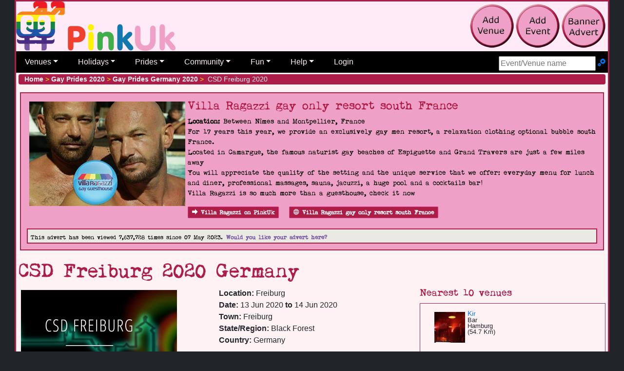

--- FILE ---
content_type: text/html; charset=utf-8
request_url: https://pinkuk.com/events/europe/germany/black-forest/freiburg/csd-freiburg-2020
body_size: 15690
content:

<!DOCTYPE html>
<html lang="en-gb">
<head>
    <meta charset="utf-8">
    <meta name="viewport" content="width=device-width, initial-scale=1">
    <link href="/includes/css/pinkuk.min.css" rel="stylesheet" media="all">
    
    <link rel="shortcut icon" href="/favicon.ico">
    
    <link rel="apple-touch-icon" href="/apple-touch-icon-57x57-precomposed.png">
    <link rel="apple-touch-icon" sizes="72x72" href="/apple-touch-icon-72x72-precomposed.png">
    <link rel="apple-touch-icon" sizes="114x114" href="/apple-touch-icon-114x114-precomposed.png">
    <script src="//code.jquery.com/jquery-3.6.0.min.js"></script>
    <title>CSD Freiburg 2020 (Germany)</title>

    <meta name="twitter:card" content="summary" />
    <meta name="twitter:site" content="@PinkUklistings" />
    <meta name="twitter:creator" content="@PinkUklistings" />
    <meta property="og:url" content="https://pinkuk.com/events/europe/germany/black-forest/freiburg/csd-freiburg-2020">
    <meta property="og:title" content="CSD Freiburg 2020 Germany">
    <meta property="og:description" content="CSD Freiburg 2020 CSD Freiburg 2020, will be help on the 13-14 June 2020  Parade to follow  Festival to follow  After party to [...]">
    <meta property="og:image" content="https://pinkuk.com/images/events/germany-csd-freiburg-2020.jpg">
    <link rel="canonical" href="https://pinkuk.com/events/europe/germany/black-forest/freiburg/csd-freiburg-2020">
    <meta name="description" content="CSD Freiburg 2020 CSD Freiburg 2020, will be help on the 13-14 June 2020  Parade to follow  Festival to follow  After party to [...]">
</head>
<body>
<div id="container_all">
    <div id="topBar">
        <a href="/"><img src="/img/pinkuk_rainbow.png" alt="PinkUk home page" style="margin-bottom:3px;" class="float-left"></a>
        <div class="float-right nonprintable d-none d-lg-block" style="padding:5px">
            
            <a href="/contact/add-listing/"><img class="tool-tip" src="/img/add-venue.png" title="add venue to PinkUk" alt="add gay venue to PinkUk"></a>
            <a href="/contact/add-event/"><img class="tool-tip" src="/img/add-event.png" title="add pride or gay event to PinkUk" alt="add gay pride/event to PinkUk"></a>
            <a href="/contact/banner-advert/"><img class="tool-tip" src="/img/add-banner.png" title="create and publish a banner advert" alt="create and publish a banner advert"></a>
        </div>
        <div class="clearfix">&nbsp;</div>
        <nav class="navbar navbar-expand-lg navbar-dark d-print-none"><button class="navbar-toggler" type="button" data-toggle="collapse" title="Main nav" data-target="#main_nav"><span class="navbar-toggler-icon"></span></button><form id="menuSearch-mobileFrom" action="/search/" class="navbar-form d-block d-lg-none" method="post"><label class="sr-only" for="tb_mobileSearch">Search site</label><input type="text" id="tb_mobileSearch" name="tb_mobileSearch" class="ui-autocomplete-input" autocomplete="off" placeholder="Event/Venue name" /></form><div class="collapse navbar-collapse navbar-nav" id="main_nav"><ul class="navbar-nav"><li class="nav-item dropdown"><a class="nav-link dropdown-toggle" href="#" data-toggle="dropdown">Venues</a><ul class="dropdown-menu"><li><a class="dropdown-item" href="#">By location &raquo;</a><ul class="submenu dropdown-menu"><li><a class="dropdown-item" href="/countries/europe/uk">UK</a></li><li class="dropdown-divider"></li><li><a class="dropdown-item" href="#">Africa &raquo;</a><ul class="submenu dropdown-menu"><li><a class="dropdown-item" href="/countries/africa/cabo-verde">Cabo Verde</a><li><li><a class="dropdown-item" href="/countries/africa/seychelles">Seychelles</a><li><li><a class="dropdown-item" href="/countries/africa/south-africa">South Africa</a><li><li><a class="dropdown-item" href="/countries/africa/uganda">Uganda</a><li></ul></li><li><a class="dropdown-item" href="#">Asia &raquo;</a><ul class="submenu dropdown-menu"><li><a class="dropdown-item" href="/countries/asia/cambodia">Cambodia</a><li><li><a class="dropdown-item" href="/countries/asia/hong-kong">Hong Kong</a><li><li><a class="dropdown-item" href="/countries/asia/india">India</a><li><li><a class="dropdown-item" href="/countries/asia/indonesia">Indonesia</a><li><li><a class="dropdown-item" href="/countries/asia/israel">Israel</a><li><li><a class="dropdown-item" href="/countries/asia/japan">Japan</a><li><li><a class="dropdown-item" href="/countries/asia/malaysia">Malaysia</a><li><li><a class="dropdown-item" href="/countries/asia/nepal">Nepal</a><li><li><a class="dropdown-item" href="/countries/asia/philippines">Philippines</a><li><li><a class="dropdown-item" href="/countries/asia/singapore">Singapore</a><li><li><a class="dropdown-item" href="/countries/asia/south-korea">South Korea</a><li><li><a class="dropdown-item" href="/countries/asia/sri-lanka">Sri Lanka</a><li><li><a class="dropdown-item" href="/countries/asia/taiwan">Taiwan</a><li><li><a class="dropdown-item" href="/countries/asia/thailand">Thailand</a><li><li><a class="dropdown-item" href="/countries/asia/turkey">Turkey</a><li><li><a class="dropdown-item" href="/countries/asia/vietnam">Vietnam</a><li></ul></li><li><a class="dropdown-item" href="#">Australia &raquo;</a><ul class="submenu dropdown-menu"><li><a class="dropdown-item" href="/countries/australia/australia">Australia</a><li><li><a class="dropdown-item" href="/countries/australia/guam">Guam</a><li><li><a class="dropdown-item" href="/countries/australia/new-zealand">New Zealand</a><li></ul></li><li><a class="dropdown-item" href="#">Europe &raquo;</a><ul class="submenu dropdown-menu"><li><a class="dropdown-item" href="/countries/europe/uk">UK</a><li><li class="dropdown-divider"></li><li><a class="dropdown-item" href="/countries/europe/austria">Austria</a><li><li><a class="dropdown-item" href="/countries/europe/belgium">Belgium</a><li><li><a class="dropdown-item" href="/countries/europe/croatia">Croatia</a><li><li><a class="dropdown-item" href="/countries/europe/cyprus">Cyprus</a><li><li><a class="dropdown-item" href="/countries/europe/czech-republic">Czech Republic</a><li><li><a class="dropdown-item" href="/countries/europe/denmark">Denmark</a><li><li><a class="dropdown-item" href="/countries/europe/estonia">Estonia</a><li><li><a class="dropdown-item" href="/countries/europe/finland">Finland</a><li><li><a class="dropdown-item" href="/countries/europe/france">France</a><li><li><a class="dropdown-item" href="/countries/europe/germany">Germany</a><li><li><a class="dropdown-item" href="/countries/europe/gibraltar">Gibraltar</a><li><li><a class="dropdown-item" href="/countries/europe/greece">Greece</a><li><li><a class="dropdown-item" href="/countries/europe/hungary">Hungary</a><li><li><a class="dropdown-item" href="/countries/europe/iceland">Iceland</a><li><li><a class="dropdown-item" href="/countries/europe/ireland">Ireland</a><li><li><a class="dropdown-item" href="/countries/europe/italy">Italy</a><li><li><a class="dropdown-item" href="/countries/europe/latvia">Latvia</a><li><li><a class="dropdown-item" href="/countries/europe/lithuania">Lithuania</a><li><li><a class="dropdown-item" href="/countries/europe/luxembourg">Luxembourg</a><li><li><a class="dropdown-item" href="/countries/europe/malta">Malta</a><li><li><a class="dropdown-item" href="/countries/europe/netherlands">Netherlands</a><li><li><a class="dropdown-item" href="/countries/europe/norway">Norway</a><li><li><a class="dropdown-item" href="/countries/europe/poland">Poland</a><li><li><a class="dropdown-item" href="/countries/europe/portugal">Portugal</a><li><li><a class="dropdown-item" href="/countries/europe/romania">Romania</a><li><li><a class="dropdown-item" href="/countries/europe/russia">Russia</a><li><li><a class="dropdown-item" href="/countries/europe/serbia">Serbia</a><li><li><a class="dropdown-item" href="/countries/europe/slovakia">Slovakia</a><li><li><a class="dropdown-item" href="/countries/europe/slovenia">Slovenia</a><li><li><a class="dropdown-item" href="/countries/europe/spain">Spain</a><li><li><a class="dropdown-item" href="/countries/europe/sweden">Sweden</a><li><li><a class="dropdown-item" href="/countries/europe/switzerland">Switzerland</a><li><li><a class="dropdown-item" href="/countries/europe/uk">UK</a><li><li><a class="dropdown-item" href="/countries/europe/ukraine">Ukraine</a><li></ul></li><li><a class="dropdown-item" href="#">North America &raquo;</a><ul class="submenu dropdown-menu"><li><a class="dropdown-item" href="/countries/north-america/bahamas">Bahamas</a><li><li><a class="dropdown-item" href="/countries/north-america/bermuda">Bermuda</a><li><li><a class="dropdown-item" href="/countries/north-america/canada">Canada</a><li><li><a class="dropdown-item" href="/countries/north-america/costa-rica">Costa Rica</a><li><li><a class="dropdown-item" href="/countries/north-america/curacao">Curacao</a><li><li><a class="dropdown-item" href="/countries/north-america/dominican-republic">Dominican Republic</a><li><li><a class="dropdown-item" href="/countries/north-america/guatemala">Guatemala</a><li><li><a class="dropdown-item" href="/countries/north-america/mexico">Mexico</a><li><li><a class="dropdown-item" href="/countries/north-america/usa">USA</a><li></ul></li><li><a class="dropdown-item" href="#">South America &raquo;</a><ul class="submenu dropdown-menu"><li><a class="dropdown-item" href="/countries/south-america/argentina">Argentina</a><li><li><a class="dropdown-item" href="/countries/south-america/brazil">Brazil</a><li><li><a class="dropdown-item" href="/countries/south-america/chile">Chile</a><li><li><a class="dropdown-item" href="/countries/south-america/colombia">Colombia</a><li><li><a class="dropdown-item" href="/countries/south-america/cuba">Cuba</a><li><li><a class="dropdown-item" href="/countries/south-america/ecuador">Ecuador</a><li><li><a class="dropdown-item" href="/countries/south-america/panama">Panama</a><li><li><a class="dropdown-item" href="/countries/south-america/peru">Peru</a><li><li><a class="dropdown-item" href="/countries/south-america/puerto-rico">Puerto Rico</a><li><li><a class="dropdown-item" href="/countries/south-america/uruguay">Uruguay</a><li></ul></li></ul></li><li><a class="dropdown-item" href="#">By category &raquo;</a><ul class="submenu dropdown-menu"><li><a class="dropdown-item" href="/pubs/europe/uk">Bars</a></li><li><a class="dropdown-item" href="#">Fun &raquo;</a><ul class="submenu dropdown-menu"><li><a class="dropdown-item" href="/cruising/europe/uk">Cruising</a></li><li><a class="dropdown-item" href="/escorts/europe/uk">Escorts</a></li><li><a class="dropdown-item" href="/massages/europe/uk">Massages</a></li><li><a class="dropdown-item" href="/saunas/europe/uk">Saunas</a></li></ul></li><li><a class="dropdown-item" href="#">Going away &raquo;</a><ul class="submenu dropdown-menu"><li><a class="dropdown-item" href="/attractions/europe/uk">Attractions</a></li><li><a class="dropdown-item" href="/beaches/europe/uk">Beaches</a></li><li><a class="dropdown-item" href="/guest-houses/europe/uk">Guest houses</a></li><li><a class="dropdown-item" href="/hostels/europe/uk">Hostels</a></li><li><a class="dropdown-item" href="/hotels/europe/uk">Hotels</a></li><li><a class="dropdown-item" href="/resorts/europe/uk">Resorts</a></li><li><a class="dropdown-item" href="/restaurants/europe/uk">Restaurants</a></li><li><a class="dropdown-item" href="/self-catering/europe/uk">Self-catering</a></li></ul></li><li><a class="dropdown-item" href="/networks-advice/europe/uk">Networks & advice</a></li><li><a class="dropdown-item" href="/clubs/europe/uk">Nightclubs</a></li><li><a class="dropdown-item" href="#">Other businesses &raquo;</a><ul class="submenu dropdown-menu"><li><a class="dropdown-item" href="/businesses/europe/uk">Businesses general</a><li><a class="dropdown-item" href="/escorts/europe/uk">Escorts</a></li><li><a class="dropdown-item" href="/massages/europe/uk">Massages</a></li><li><a class="dropdown-item" href="/restaurants/europe/uk">Restaurants</a></li><li><a class="dropdown-item" href="/shops/europe/uk">Shops</a></li></ul></li><li><a class="dropdown-item" href="/restaurants/europe/uk">Restaurants</a></li></ul></li><li class="dropdown-divider"></li><li><a class="dropdown-item" href="/search/">Search</a></li><li class="dropdown-divider"></li><li><a class="dropdown-item" href="/contact/add-listing/">Add your venue</a></li></ul> <li class="nav-item dropdown"> <a class="nav-link dropdown-toggle" href="#" data-toggle="dropdown">Holidays</a><ul class="dropdown-menu"><li><a class="dropdown-item" href="/attractions/europe/uk">Attractions</a></li><li><a class="dropdown-item" href="/beaches/europe/uk">Beaches</a></li><li><a class="dropdown-item" href="/guest-houses/europe/uk">Guest houses</a></li><li><a class="dropdown-item" href="/hostels/europe/uk">Hostels</a></li><li><a class="dropdown-item" href="/hotels/europe/uk">Hotels</a></li><li><a class="dropdown-item" href="/resorts/europe/uk">Resorts</a></li><li><a class="dropdown-item" href="/restaurants/europe/uk">Restaurants</a></li><li><a class="dropdown-item" href="/self-catering/europe/uk">Self-catering</a></li><li class="dropdown-divider"></li><li><a class="dropdown-item" href="/search/?c=h">Search venues</a></li><li class="dropdown-divider"></li><li><a class="dropdown-item" href="/contact/add-listing/">Add your venue</a></li></ul></li><li class="nav-item dropdown"><a class="nav-link dropdown-toggle" href="#" data-toggle="dropdown">Prides</a><ul class="dropdown-menu"><li><a class="dropdown-item" href="/events/gay-pride-2026/europe/uk">Prides by country</a></li><li><a class="dropdown-item" href="/events/future-prides.aspx">Future Prides</a></li><li><a class="dropdown-item" href="/stayingin/gay-flags/">Pride Flags</a></li><li class="dropdown-divider"></li><li><a class="dropdown-item" href="/search/">Search prides</a></li><li class="dropdown-divider"></li><li><a class="dropdown-item" href="/contact/add-event/">Add your event</a></li></ul></li><li class="nav-item dropdown"><a class="nav-link dropdown-toggle" href="#" data-toggle="dropdown">Community</a><ul class="dropdown-menu"><li><a class="dropdown-item" href="/news/">Newsletters</a></li><li><a class="dropdown-item" href="/news/features/">Features & views</a></li><li><a class="dropdown-item" href="/networks-advice/europe/uk">Networks & advice</a></li><li><a class="dropdown-item" href="#">Specialist groups &raquo;</a><ul class="submenu dropdown-menu"><li><a class="dropdown-item" href="/stayingin/bears/">Bears</a></li><li><a class="dropdown-item" href="/stayingin/lesbian/">Lesbians</a></li><li><a class="dropdown-item" href="/stayingin/trans/">Trans</a></li></ul></li><li><a class="dropdown-item" href="#">Handy LGBTQ+ facts &raquo;</a><ul class="submenu dropdown-menu"><li><a class="dropdown-item" href="/stayingin/countries-illegal-to-be-gay/">Country rights</a></li><li><a class="dropdown-item" href="/stayingin/hanky-codes/">Hanky codes</a></li><li><a class="dropdown-item" href="/stayingin/gay-flags/">LGBTQ flags</a></li><li><a class="dropdown-item" href="/stayingin/slang/">Slang dictionary</a></li><li><a class="dropdown-item" href="/stayingin/gay-history/">UK gay & lesbian history</a></li></ul><li><a class="dropdown-item" href="#">Shopping &raquo;</a><ul class="submenu dropdown-menu"><li><a class="dropdown-item" href="/shop/">Shopping</a></li><li><a class="dropdown-item" href="/shop/product-of-the-month/">Product of Month</a></li><li class="dropdown-divider"></li><li><a class="dropdown-item" href="https://affiliates.esmale.com/idevaffiliate.php?id=324" target="_blank">Adult toys & kink</a></li><li><a class="dropdown-item" href="https://affiliates.esmale.com/idevaffiliate.php?id=324_12_1_184" target="_blank">Shop poppers</a></li></ul></li><li><a class="dropdown-item" href="/stayingin/links/">Community links</a></li></ul><li class="nav-item dropdown"><a class="nav-link dropdown-toggle" data-toggle="dropdown" href="#">Fun</a><ul class="dropdown-menu"><li><a class="dropdown-item" href="/cruising/europe/uk">Cruising</a></li><li><a class="dropdown-item" href="/escorts/europe/uk">Escorts</a></li><li><a class="dropdown-item" href="/massages/europe/uk">Massages</a></li><li><a class="dropdown-item" href="/saunas/europe/uk">Saunas</a></li><li class="dropdown-divider"></li><li><a class="dropdown-item" href="/stayingin/films/">Films</a></li></ul></li><li class="nav-item dropdown"><a class="nav-link dropdown-toggle" data-toggle="dropdown" href="#">Help</a><ul class="dropdown-menu"><li><a class="dropdown-item" href="/contact/banner-advert/">Add banner advert</a></li><li><a class="dropdown-item" href="/contact/add-event/">Add event</a></li><li><a class="dropdown-item" href="/contact/add-listing/">Add venue</a></li><li><a class="dropdown-item" href="/contact/advertise/">Advertise</a></li><li><a class="dropdown-item" href="/help/terms/">Terms and Conditions</a></li><li class="dropdown-divider"></li><li><a class="dropdown-item" href="/contact/">Contact us</a></li><li><a class="dropdown-item" href="/help/donation/">Donate</a></li><li><a class="dropdown-item" href="/help/">Help</a></li><li><a class="dropdown-item" href="/contact/testimonials/">Testimonials</a></li></ul></li><li class="nav-item"><a class="nav-link" href="#modalLogin" data-toggle="modal">Login</a></li><li class="nav-item"><form id="menuSearch-desktopFrom" action="/search/" class="form-inline navbar-form d-none d-lg-block dropdown-menu-right" style="position:absolute;padding-right:5px;padding-top:10px;" method="post"><label class="sr-only" for="tb_desktopSearch">Search Site</label><input type="text" id="tb_desktopSearch" name="tb_desktopSearch" class="ui-autocomplete-input" autocomplete="off" placeholder="Event/Venue name" />&nbsp;<a href="/search/" title="Advance search"><span class="icon icon-cogs"> </span></a></form></li></ul></div></nav>
    </div>
    <div id="mainBody" class="">
        
            <div itemscope itemtype="http://schema.org/WebPage">
        
        <div class="breadcrumb">
            <a href="/"><strong>Home</strong></a>&nbsp;<span style="color:#fff200;">></span>&nbsp;<a href="/events/gay-pride-2020"><strong>Gay Prides 2020</strong></a>&nbsp;<span style="color:#fff200;">></span>&nbsp;
<a href="/events/gay-pride-2020/europe/germany"><strong>Gay Prides Germany 2020</strong></a>&nbsp;<span style="color:#fff200;">></span>&nbsp;
CSD Freiburg 2020

        </div> 
        
            <div class="row venue-paid" data-nosnippe data-cat="venue-paid" data-id="116" aria-hidden="true"><div class="event-details" tabindex="-1"><a target="_blank" href="https://www.villaragazzi.com/en/?utm_source=pinkuk" class="linkclick"><img class="float-left newsImage" width="320" height="214" src="/events/img/villaragazzigayonlyresortsouthfrance_betweenn-mesandmontpellier.jpg.jpeg" alt="Villa Ragazzi gay only resort south France"/></a><div class="h4">Villa Ragazzi gay only resort south France</div><strong>Location:</strong> Between Nîmes and Montpellier, France<br /><p>For 17 years this year, we provide an exclusively gay men resort, a relaxation clothing optional bubble south France. <br />Located in Camargue, the famous naturist gay beaches of Espiguette and Grand Travers are just a few miles away<br />You will appreciate the quality of the setting and  the unique service that we offer: everyday menu for lunch and diner, professional massages, sauna, jacuzzi, a huge pool and a cocktails bar! <br />Villa Ragazzi is so much more than a guesthouse, check it now</p><a class="btn btn-primary btn-xs" href="/countries/europe/france/occitanie/uchaud/villa-ragazzi"><span class="icon-arrow-right"> </span>Villa Ragazzi on PinkUk</a>&nbsp;&nbsp;&nbsp;<div class="clearfix d-block d-sm-none">&nbsp;</div><a class="btn btn-primary btn-xs linkclick" title="go to their website" href="https://www.villaragazzi.com/en/?utm_source=pinkuk" target="_blank"><span class="icon-globe"> </span>Villa Ragazzi gay only resort south France</a><div class="d-none d-sm-block"><div class="clearfix">&nbsp;</div><div class="advewrtiseWithUs highlight_box"><strong><small>This advert has been viewed 7,637,728 times since 07 May 2023.</small> <a href="/contact/banner-advert/">Would you like your advert here?</a></strong></div></div></div></div>
                <h1>CSD Freiburg 2020 Germany</h1>
            
        


    <div class="row">
        <div class="col-12 col-md-5 col-lg-4">
            <img width="320" height="214" src="/images/events/germany-csd-freiburg-2020.jpg" alt="CSD Freiburg 2020" />
        </div>
        <div class="col-12 col-md-5 col-lg-4" data-id="3852" data-cat="event">
            
            <strong>Location:</strong> Freiburg
            <br /><strong>Date:</strong> 13 Jun 2020 <strong>to</strong> 14 Jun 2020<br /><strong>Town:</strong> Freiburg<br /><strong>State/Region:</strong> Black Forest<br /><strong>Country:</strong> Germany<br />
                <br /><strong>Views:</strong> 1,962
            <br /><strong>Reviews:</strong> <span>0</span>&nbsp;<img class="vbtm" src="/img/icons/star0.png" alt="0 Star Rating: Recommended" />
            <p><strong>Updated:</strong> 18 Nov 2019</p>
            <a class="btn btn-primary btn-xs weblinkclick" title="go to their website" href="https://www.facebook.com/csdfreiburg/?utm_source=pinkuk" target="_blank"><span class="icon-globe"> </span>CSD Freiburg 2020&#39;s website</a>
            <div class="clear">&nbsp;</div>
        </div>
        <div class="col-6 col-md-6 col-lg-4 nonprintable d-none d-sm-block">
            <h2 class="h5">Nearest 10 venues</h2>
<div class="tab-content venues-nearest data-nosnippet">
<div class="venues-nearest-venue">
<a href="/countries/europe/germany/hamburg/hamburg/kir">Kir
<img class="float-left" src="/venues/images/germanyhamburgkir_d.jpg" title="kir hamburg" alt="pic of kir hamburg" /></a>
<p class="small">Bar
<br />Hamburg
<br />(54.7 Km)
</p>
<div class="clear">&nbsp;</div>
<div class="clear">&nbsp;</div>
</div>
<div class="venues-nearest-venue">
<a href="/countries/europe/germany/hamburg/hamburg/apollo-sauna-hamburg">Apollo Sauna [...]
<img class="float-left" src="/venues/images/germanyhamburgapollosaunahamburg_d.jpeg" title="apollo sauna hamburg hamburg" alt="pic of apollo sauna hamburg hamburg" /></a>
<p class="small">sauna eat
<br />Hamburg
<br />(57.3 Km)
</p>
<div class="clear">&nbsp;</div>
<div class="clear">&nbsp;</div>
</div>
<div class="venues-nearest-venue">
<a href="/countries/europe/germany/hamburg/hamburg/136-grad">136 Grad
<img class="float-left" src="/venues/images/germanyhamburg136grad_d.jpg" title="136 grad hamburg" alt="pic of 136 grad hamburg" /></a>
<p class="small">club
<br />Hamburg
<br />(58.1 Km)
</p>
<div class="clear">&nbsp;</div>
<div class="clear">&nbsp;</div>
</div>
<div class="venues-nearest-venue">
<a href="/countries/europe/germany/hamburg/hamburg/wunder-bar">Wunder Bar
<img class="float-left" src="/venues/images/germanyhamburgwunderbar_d.jpg" title="wunder bar hamburg" alt="pic of wunder bar hamburg" /></a>
<p class="small">Bar
<br />Hamburg
<br />(58.2 Km)
</p>
<div class="clear">&nbsp;</div>
<div class="clear">&nbsp;</div>
</div>
<div class="venues-nearest-venue">
<a href="/countries/europe/germany/hamburg/hamburg/east-hotel-hamburg">East Hotel [...]
<img class="float-left" src="/venues/images/germanyhamburgeasthotelhamburg_d.jpg" title="east hotel hamburg hamburg" alt="pic of east hotel hamburg hamburg" /></a>
<p class="small">hotel
<br />Hamburg
<br />(58.4 Km)
</p>
<div class="clear">&nbsp;</div>
<div class="clear">&nbsp;</div>
</div>
<div class="venues-nearest-venue">
<a href="/countries/europe/germany/hamburg/hamburg/hotel-hafen-hamburg">Hotel Hafen [...]
<img class="float-left" src="/venues/images/germanyhamburghotelhafenhamburg_d.jpg" title="hotel hafen hamburg hamburg" alt="pic of hotel hafen hamburg hamburg" /></a>
<p class="small">hotel
<br />Hamburg
<br />(58.9 Km)
</p>
<div class="clear">&nbsp;</div>
<div class="clear">&nbsp;</div>
</div>
<div class="venues-nearest-venue">
<a href="/countries/europe/germany/hamburg/hamburg/radisson-blu-hotel-hamburg">Radisson Blu [...]
<img class="float-left" src="/venues/images/germanyhamburgradissonbluhotelhamburg_d.jpg" title="radisson blu hotel hamburg hamburg" alt="pic of radisson blu hotel hamburg hamburg" /></a>
<p class="small">hotel
<br />Hamburg
<br />(59.0 Km)
</p>
<div class="clear">&nbsp;</div>
<div class="clear">&nbsp;</div>
</div>
<div class="venues-nearest-venue">
<a href="/countries/europe/germany/hamburg/hamburg/henri-hotel-hamburg-downtown">Henri Hotel [...]
<img class="float-left" src="/venues/images/germanyhamburghenrihotelhamburgdowntown_d.jpg" title="henri hotel hamburg downtown hamburg" alt="pic of henri hotel hamburg downtown hamburg" /></a>
<p class="small">hotel
<br />Hamburg
<br />(60.5 Km)
</p>
<div class="clear">&nbsp;</div>
<div class="clear">&nbsp;</div>
</div>
<div class="venues-nearest-venue">
<a href="/countries/europe/germany/hamburg/hamburg/the-george-hamburg">The George [...]
<img class="float-left" src="/venues/images/germanyhamburgthegeorgehamburg_d.jpg" title="the george hamburg hamburg" alt="pic of the george hamburg hamburg" /></a>
<p class="small">hotel
<br />Hamburg
<br />(60.6 Km)
</p>
<div class="clear">&nbsp;</div>
<div class="clear">&nbsp;</div>
</div>
<div class="venues-nearest-venue">
<a href="/countries/europe/germany/hamburg/hamburg/brunos">Brunos
<img class="float-left" src="/venues/images/germanyhamburgbrunos_d.jpg" title="brunos hamburg" alt="pic of brunos hamburg" /></a>
<p class="small">shop
<br />Hamburg
<br />(60.6 Km)
</p>
<div class="clear">&nbsp;</div>
<div class="clear">&nbsp;</div>
</div>
<div class="venues-nearest-venue">
<a href="/countries/europe/germany/hamburg/hamburg/kyti-voo">Kyti Voo
<img class="float-left" src="/venues/images/germanyhamburgkytivoo_d.jpg" title="kyti voo hamburg" alt="pic of kyti voo hamburg" /></a>
<p class="small">Bar eat
<br />Hamburg
<br />(60.7 Km)
</p>
<div class="clear">&nbsp;</div>
<div class="clear">&nbsp;</div>
</div>
<div class="venues-nearest-venue">
<a href="/countries/europe/germany/hamburg/hamburg/m-v-bar">M&amp;V Bar
<img class="float-left" src="/venues/images/germanyhamburgmvbar_d.jpg" title="m&amp;v bar hamburg" alt="pic of m&amp;v bar hamburg" /></a>
<p class="small">Bar
<br />Hamburg
<br />(60.7 Km)
</p>
<div class="clear">&nbsp;</div>
<div class="clear">&nbsp;</div>
</div>
<div class="venues-nearest-venue">
<a href="/countries/europe/germany/hamburg/hamburg/slut-club">Slut Club
<img class="float-left" src="/venues/images/germanyhamburgslutclub_d.jpg" title="slut club hamburg" alt="pic of slut club hamburg" /></a>
<p class="small">club
<br />Hamburg
<br />(60.9 Km)
</p>
<div class="clear">&nbsp;</div>
<div class="clear">&nbsp;</div>
</div>
<div class="venues-nearest-venue">
<a href="/countries/europe/germany/hamburg/hamburg/25hours-hotel-hafencity">25hours Hotel [...]
<img class="float-left" src="/venues/images/germanyhamburg25hourshotelhafencity_d.jpg" title="25hours hotel hafencity hamburg" alt="pic of 25hours hotel hafencity hamburg" /></a>
<p class="small">hotel
<br />Hamburg
<br />(60.9 Km)
</p>
<div class="clear">&nbsp;</div>
<div class="clear">&nbsp;</div>
</div>
<div class="venues-nearest-venue">
<a href="/countries/europe/germany/hamburg/hamburg/arcotel-rubin-hamburg">Arcotel Rubin [...]
<img class="float-left" src="/venues/images/germanyhamburgarcotelrubinhamburg_d.jpg" title="arcotel rubin hamburg hamburg" alt="pic of arcotel rubin hamburg hamburg" /></a>
<p class="small">hotel
<br />Hamburg
<br />(61.0 Km)
</p>
<div class="clear">&nbsp;</div>
<div class="clear">&nbsp;</div>
</div>
<div class="venues-nearest-venue">
<a href="/countries/europe/germany/hamburg/hamburg/hotel-city-house">Hotel City House
<img class="float-left" src="/venues/images/germanyhamburghotelcityhouse_d.jpg" title="hotel city house hamburg" alt="pic of hotel city house hamburg" /></a>
<p class="small">hotel
<br />Hamburg
<br />(61.0 Km)
</p>
<div class="clear">&nbsp;</div>
<div class="clear">&nbsp;</div>
</div>
<div class="venues-nearest-venue">
<a href="/countries/europe/germany/hamburg/hamburg/dragon-sauna">Dragon Sauna
<img class="float-left" src="/venues/images/germanyhamburgdragonsauna_d.jpg" title="dragon sauna hamburg" alt="pic of dragon sauna hamburg" /></a>
<p class="small">sauna
<br />Hamburg
<br />(61.1 Km)
</p>
<div class="clear">&nbsp;</div>
<div class="clear">&nbsp;</div>
</div>
<div class="venues-nearest-venue">
<a href="/countries/europe/germany/hamburg/hamburg/motel-one-hamburg-alster">Motel One [...]
<img class="float-left" src="/venues/images/germanyhamburgmotelonehamburgalster_d.jpg" title="motel one hamburg-alster hamburg" alt="pic of motel one hamburg-alster hamburg" /></a>
<p class="small">hotel
<br />Hamburg
<br />(61.1 Km)
</p>
<div class="clear">&nbsp;</div>
<div class="clear">&nbsp;</div>
</div>
<div class="venues-nearest-venue">
<a href="/countries/europe/germany/schleswig-holstein/herrenberg/beach-motel">Beach Motel
<img class="float-left" src="/venues/images/germanyschleswigholsteinbeachmotel_d.jpg" title="beach motel herrenberg" alt="pic of beach motel herrenberg" /></a>
<p class="small">hotel
<br />Herrenberg
<br />(129.5 Km)
</p>
<div class="clear">&nbsp;</div>
<div class="clear">&nbsp;</div>
</div>
<div class="venues-nearest-venue">
<a href="/countries/europe/germany/schleswig-holstein/heiligenhafen/bretterbude">Bretterbude
<img class="float-left" src="/venues/images/germanyschleswigholsteinbretterbude_d.jpg" title="bretterbude heiligenhafen" alt="pic of bretterbude heiligenhafen" /></a>
<p class="small">hotel
<br />Heiligenhafen
<br />(129.6 Km)
</p>
<div class="clear">&nbsp;</div>
<div class="clear">&nbsp;</div>
</div>
</div>

        </div>
    </div>
    <a class="btn btn-primary btn-xs" href="/countries/europe/germany/black-forest#townList"><span class="icon-arrow-right"> </span>LGBTQ+ scene in Black Forest</a><br /><strong>Prides future and past.</strong><br />
<a class="btn btn-primary btn-xs" href="/events/europe/germany/black-forest/freiburg/csd-freiburg-2026"><span class="icon-arrow-right"> </span>2026</a> | <a class="btn btn-primary btn-xs" href="/events/europe/germany/black-forest/freiburg/csd-freiburg-2025"><span class="icon-arrow-right"> </span>2025</a> | <a class="btn btn-primary btn-xs" href="/events/europe/germany/black-forest/freiburg/csd-freiburg-2024"><span class="icon-arrow-right"> </span>2024</a> | <a class="btn btn-primary btn-xs" href="/events/europe/germany/black-forest/freiburg/csd-freiburg-2023"><span class="icon-arrow-right"> </span>2023</a> | <a class="btn btn-primary btn-xs" href="/events/europe/germany/black-forest/freiburg/csd-freiburg-2022"><span class="icon-arrow-right"> </span>2022</a> | <a class="btn btn-primary btn-xs" href="/events/europe/germany/black-forest/freiburg/csd-freiburg-2021"><span class="icon-arrow-right"> </span>2021</a> | <a class="btn btn-primary btn-xs" href="/events/europe/germany/black-forest/freiburg/csd-freiburg-2019"><span class="icon-arrow-right"> </span>2019</a>
    <hr />
    <div class="row">
        <div class="col-md-8">
            <nav>
                <div class="nav nav-tabs nav-fill" id="nav-tab" role="tablist">
                    <a class="nav-item nav-link active" id="nav-info-tab" data-toggle="tab" href="#nav-info" role="tab" aria-controls="nav-info" aria-selected="true">Info</a>
                    
                        <a class="nav-item nav-link" id="nav-contact-tab" data-toggle="tab" href="#nav-contact" role="tab" aria-controls="nav-contact" aria-selected="false">Contact</a>
                    
                    <a class="nav-item nav-link" id="nav-reviews-tab" data-toggle="tab" href="#nav-reviews" role="tab" aria-controls="nav-reviews" aria-selected="false">Reviews</a>
                    <a class="nav-item nav-link" id="nav-reviewAdd-tab" data-toggle="tab" href="#nav-reviewAdd" role="tab" aria-controls="nav-reviewAdd" aria-selected="false">Add review</a>
                </div>
            </nav>
            <div class="tab-content" id="nav-tabContent">
                <div class="tab-pane fade show active" id="nav-info" role="tabpanel" aria-labelledby="nav-info-tab">
                    <h3>Info</h3>
                    CSD Freiburg 2020, will be help on the 13-14 June 2020<br /><br />Parade<br />to follow<br /><br />Festival<br />to follow<br /><br />After party<br />to follow
                </div>
                <div class="tab-pane fade" id="nav-contact" role="tabpanel" aria-labelledby="nav-contact-tab">
                    
                    <h4>Email CSD Freiburg 2020</h4>
                    <div id="dv_contactForm">
    <p>If you are a gay or LGBTQ+ business are don't have a listing with us, why not <a href="/contact/advertise/">add your venue</a>. 
        Have a look at the 'Premium Service' which will bring you a lot more traffic.</p>
    <form id="form2" method="post">
        <p id="sp_formErr"></p> 
        
            <div class="row">
                <div class="col-md-6">
                    <label for="tb_myName">Name: *</label>
                    <input type="text" class="form-control" name="tb_myName" id="tb_myName" value="" />
                    <p id="lt_nameErr"></p>
                </div>
                <div class="col-md-6">
                    <label for="tb_myEmail">Email: *</label>
                    <input type="text" class="form-control" name="tb_myEmail" id="tb_myEmail" value="" />
                    <p id="lt_emailErr"></p>
                </div>
            </div>
        
            <div class="row">
                <div class="col-md-4">
                    <label for="tb_subject"><strong>Subject: *</strong></label>
                    <input type="text" class="form-control" name="tb_subject" id="tb_subject" value="" />
                    <p id="lt_subjectErr"></p>
                </div>
            </div>
            <div class="row">
                <div class="col-md-8">
                    <label for="tb_msg"><strong>Message: *</strong></label>
                    <br /><textarea class="form-control" name="tb_msg" id="tb_msg" rows="10"></textarea>
                    <p id="lt_msgErr"></p>
                </div>
            </div>
            <div class="row">
                <div class="col-md-6">
                   <input type="checkbox" id="cb_reciveNews" name="cb_reciveNews"  value="1"/>
<label for="cb_reciveNews">I would like to hear news from PinkUk</label>
  
                </div>
            </div>
            <br /><input type="button" onclick="sendContactEmail();" class="btn btn-primary" name="bn_submit" id="bn_submit" value="Send message" />
        <input name="hd_toContactId" type="hidden" id="hd_toContactId" /><input name="hd_venueId" type="hidden" id="hd_venueId" /><input name="hd_eventId" type="hidden" id="hd_eventId" value="3852" />
    </form>
</div>
<br />
<div id="dv_complete">
    <div class="highlight_box nonprintable"><span class="icon-info"> </span>Your Message has been sent</div> 
</div>
 
                </div>
                <div class="tab-pane fade" id="nav-reviews" role="tabpanel" aria-labelledby="nav-reviews-tab">
                    <div class="highlight_box nonprintable"><span class="icon-info"> </span>There are no reviews for this listing.<br />Why not be the first to add a review.</div>
                </div>
                <div class="tab-pane fade" id="nav-reviewAdd" role="tabpanel" aria-labelledby="nav-reviewAdd-tab" aria-hidden="true">
                        
    <p>You will need to <a href="#modalLogin" class="loginModal" data-toggle="modal">Login</a> to add a review</p>

                </div>
            </div>
            <div class="clear">&nbsp;</div>
        </div>
        <div class="col-md-4">
            
                <div class="highlight_box">
                    <img src="/img/corona-virus.jpg" alt="corona virus" class="float-left"/>
                    Due to the worldwide Coronavirus outbreak there is a risk that prides in 2020 will be cancelled. 
                    <br />Please check with prides website for the latest information on weather this applicable pride has been cancelled or if the pride has changed their event.
                    <div class="clearfix">&nbsp;</div>
                </div>
            
                <div class="map_container fullLineBot">
                    <div class="highlight_box nonprintable"><span class="icon-info"> </span>You will need to <a href="#modalLogin" class="loginModal" data-toggle="modal">Login</a> to view the map</div>
                </div>
            
            <div class="clear">&nbsp;</div>
            <h2 class="h5">Nearest Featured Venues</h2>
<div class="venue-paid">
<a href="/countries/europe/uk/norfolk/hemsby/tv-days-away">TV Days Away<img class="float-left" src="/venues/images/norfolktvdaysaway_d.jpeg" title="tv days away hemsby" alt="pic of tv days away hemsby" /></a><p class="small">Self Catering<br /><strong>Hemsby, Norfolk </strong><br />(515.4 Km)<br />Crossdress/Transvestite holiday let accommodation on the Norfolk coast, UK... close to the beach. Specifically geared up to let the girl or woman [...]</p></div>
<div class="venue-paid">
<a href="/countries/europe/uk/london/bayswater/tantric-soul-gay-massage-london">Tantric soul Gay [...]<img class="float-left" src="/venues/images/londontantricsoulgaymassagelondon_d.jpeg" title="tantric soul gay massage london bayswater" alt="pic of tantric soul gay massage london bayswater" /></a><p class="small">Massage<br /><strong>Bayswater, London </strong><br />(650.3 Km)<br />Hello and a very warm welcome to TantricSoul Gay Massage London, established in 2005. We are London's most popular and skilled Body to Body and [...]</p></div>

        </div>
     </div>
    
    <div id="fb-root"></div>
    <script src="/includes/js/event.min.js"></script>
    <script type='application/ld+json'>{"@context":"http://schema.org","@type": "BreadcrumbList","itemListElement":[{"@type":"ListItem","position":1,"name":"Gay Prides 2020","item":"https://pinkuk.com/events/gay-pride-2020"},{"@type":"ListItem","position":2,"name":"Gay Prides Germany 2020","item":"https://pinkuk.com/events/gay-pride-2020/europe/germany"},{"@type":"ListItem","position":3,"name":"CSD Freiburg 2020","item":"https://pinkuk.com"}]}</script>
<script type='application/ld+json'> {"@context":"http://schema.org","@type":"Event","name":"CSD Freiburg 2020","url":"https://pinkuk.com/events/europe/germany/black-forest/freiburg/csd-freiburg-2020","image":"https://pinkuk.com/images/events/germany-csd-freiburg-2020.jpg","description":"CSD Freiburg 2020 CSD Freiburg 2020, will be help on the 13-14 June 2020  Parade to follow  Festival to follow  After party to follow","startDate":"2020-06-13","endDate":"2020-06-14","eventAttendanceMode":"https://schema.org/OfflineEventAttendanceMode","eventStatus":"https://schema.org/EventScheduled","performer":"null","offers":{"@type":"Offer","availability":"PreOrder","validFrom": "2020-06-13","url":"https://www.facebook.com/csdfreiburg/","price":"0", "priceCurrency":"GBP" },"location":{"@type":"Place","name":"Freiburg","sameAs":"https://pinkuk.com/events/europe/germany/black-forest/freiburg/csd-freiburg-2020","address":{"@type":"PostalAddress","streetAddress":"Freiburg", "addressLocality":"Freiburg", "addressRegion":"Black Forest", "postalCode":"null", "addressCountry":"Germany" }, "geo":{"@type":"GeoCoordinates","latitude":53.8353282,"longitude":9.2176124 }},"organizer":{"@type":"Organization","name":"CSD Freiburg 2020","url":"https://pinkuk.com/events/europe/germany/black-forest/freiburg/csd-freiburg-2020" }}</script>

</div>
    </div>
    <hr style="margin:0;"/>
    <div id="bottomBar">
    <span aria-hidden="true"><strong>Share this page</strong>: <a href="https://www.facebook.com/sharer/sharer.php?u=https://pinkuk.com/events/europe/germany/black-forest/freiburg/csd-freiburg-2020" target="_blank" rel="noopener"><img src="/img/icons/facebook_sm.png" alt="Share on Facebook"></a> | <a class="bluesky-share-button" target="_blank" href="https://bsky.app/intent/compose?text=%0Ahttps://pinkuk.com/events/europe/germany/black-forest/freiburg/csd-freiburg-2020"><img src="/img/icons/bluesky.png" alt="Share on Bluesky"></a></span>
    <div class="row nonprintable small">
        <div class="col-12">
            <a href="/contact/">Contact&nbsp;us</a>
            |&nbsp;<a href="/contact/advertise/">Advertise with us</a>
            |&nbsp;<a href="/contact/accessibility.aspx">Accessibility</a>
            |&nbsp;<a href="/contact/privacey.aspx">Privacy&nbsp;policy</a>
            |&nbsp;<a href="/contact/testimonials/">Testimonials</a>
            |&nbsp;<a href="/help/donation/">Donate</a>
            |&nbsp;&copy; 1999 - 2026
        </div>
        <div class="col-12">
            Our Social:
            &nbsp;|&nbsp;<a href="https://bsky.app/profile/pinkuk.com" target="_blank"><img src="/img/icons/bluesky.png" class="vbtm" title="PinkUk blusky social" alt="PinkUk bsky page" /></a>
            &nbsp;|&nbsp;<a href="https://www.facebook.com/groups/pinkuk/" target="_blank"><img src="/img/icons/facebook-group.jpg" class="vbtm" alt="PinkUk's FB group" /></a>
        </div>
       <!-- Global site tag (gtag.js) - Google Analytics -->
        <script async src="https://www.googletagmanager.com/gtag/js?id=G-RZVFZ5ENN9"></script>
       <script>
          window.dataLayer = window.dataLayer || [];
          function gtag(){dataLayer.push(arguments);}
          gtag('js',new Date());gtag('config', 'G-RZVFZ5ENN9');
        </script>
    </div>
    </div>
</div>

<div class="modal fade" id="modalLogin" tabindex="-1" aria-hidden="true">
    <div class="modal-dialog modal-sm">
        <div class="modal-content small">
            <div class="modal-header">
                <span class="modal-title" id="myModalLabel">Login</span>
                <button type="button" class="close" data-dismiss="modal"><span aria-hidden="true">&times;</span><span class="sr-only">Close</span></button>
            </div>
            <div class="modal-body">
                <form method="post">
                    <ul class="list-group list-group-horizontal modalNav">
                        <li class="list-group-item"><a href="#" onclick="signInForm('dv_login'); return false;">Login</a></li>
                        <li class="list-group-item"><a href="#" onclick="signInForm('dv_forgot'); return false;">Forgotten</a></li>
                        <li class="list-group-item"><a href="#" onclick="signInForm('dv_reg'); return false;">Register</a></li>
                    </ul>
                    <p id="dv_loginFormErr"></p>
                    <div id="dv_loginForm">
                        <label for="tb_usernameForm">Username:</label>
                        <input type="text" placeholder="Your username" name="tb_usernameForm" id="tb_usernameForm" maxlength="50" class="form-control"/>
                        <label for="tb_passwordForm">Password:</label>
                        <input type="password" placeholder="Your password" name="tb_passwordForm" id="tb_passwordForm" maxlength="25" class="form-control"/>
                        <div class="text-right"><input type="button" class="btn btn-primary" onclick="loginForm(); return false;" name="bn_loginForm" id="bn_loginForm" value="Login" /></div>
                    </div>
                    <div id="dv_forgotForm" style="display:none;">
                        <label for="tb_emailForm">Enter your username or email address</label>
                        <input type="email" name="tb_emailForm" placeholder="Your email" id="tb_emailForm" maxlength="50" class="form-control"/>
                        <div class="text-right"><input type="button" class="btn btn-primary" name="bn_forgotForm" id="bn_forgotForm" value="Get your password" /></div>
                    </div>
                    <div id="dv_regForm" style="display: none;">
                        <label for="tb_usernameNewForm">Username*</label>
                        <br /><input type="text" id="tb_usernameNewForm" maxlength="25" class="form-control"/>
                        <span class="help-block" id="tb_usernameNewFormErr"></span>
                        <p class="help-block">Alphanumeric characters only (0-9,a-z,A-Z).</p>
                        <label for="dd_countrys">Country *</label>
                        <select name="dd_countrys" id="dd_countrys" class="form-control">
                            <option value="Afghanistan" >Afghanistan</option><option value="Albania" >Albania</option><option value="Algeria" >Algeria</option><option value="Andorra" >Andorra</option><option value="Angola" >Angola</option><option value="Antigua and Barbuda" >Antigua and Barbuda</option><option value="Argentina" >Argentina</option><option value="Armenia" >Armenia</option><option value="Australia" >Australia</option><option value="Austria" >Austria</option><option value="Azerbaijan" >Azerbaijan</option><option value="Bahamas" >Bahamas</option><option value="Bahrain" >Bahrain</option><option value="Bangladesh" >Bangladesh</option><option value="Barbados" >Barbados</option><option value="Belarus" >Belarus</option><option value="Belgium" >Belgium</option><option value="Belize" >Belize</option><option value="Benin" >Benin</option><option value="Bermuda" >Bermuda</option><option value="Bhutan" >Bhutan</option><option value="Bolivia" >Bolivia</option><option value="Bosnia and Herzegovina" >Bosnia and Herzegovina</option><option value="Botswana" >Botswana</option><option value="Brazil" >Brazil</option><option value="Brunei Darussalam" >Brunei Darussalam</option><option value="Bulgaria" >Bulgaria</option><option value="Burkina Faso" >Burkina Faso</option><option value="Burundi" >Burundi</option><option value="Cabo Verde" >Cabo Verde</option><option value="Cambodia" >Cambodia</option><option value="Cameroon" >Cameroon</option><option value="Canada" >Canada</option><option value="Central African Republic" >Central African Republic</option><option value="Chad" >Chad</option><option value="Chile" >Chile</option><option value="China" >China</option><option value="Colombia" >Colombia</option><option value="Comoros" >Comoros</option><option value="Cong" >Cong</option><option value="Congo" >Congo</option><option value="Costa Rica" >Costa Rica</option><option value="Côte d'Ivoire" >Côte d'Ivoire</option><option value="Croatia" >Croatia</option><option value="Cuba" >Cuba</option><option value="Curacao" >Curacao</option><option value="Cyprus" >Cyprus</option><option value="Czech Republic" >Czech Republic</option><option value="Denmark" >Denmark</option><option value="Djibouti" >Djibouti</option><option value="Dominica" >Dominica</option><option value="Dominican Republic" >Dominican Republic</option><option value="Ecuador" >Ecuador</option><option value="Egypt" >Egypt</option><option value="El Salvador" >El Salvador</option><option value="Equatorial Guinea" >Equatorial Guinea</option><option value="Eritrea" >Eritrea</option><option value="Estonia" >Estonia</option><option value="Ethiopia" >Ethiopia</option><option value="Fiji" >Fiji</option><option value="Finland" >Finland</option><option value="France" >France</option><option value="Gabon" >Gabon</option><option value="Gambia" >Gambia</option><option value="Georgia" >Georgia</option><option value="Germany" >Germany</option><option value="Ghana" >Ghana</option><option value="Gibraltar" >Gibraltar</option><option value="Greece" >Greece</option><option value="Grenada" >Grenada</option><option value="Guam" >Guam</option><option value="Guatemala" >Guatemala</option><option value="Guinea" >Guinea</option><option value="Guinea-Bissau" >Guinea-Bissau</option><option value="Guyana" >Guyana</option><option value="Haiti" >Haiti</option><option value="Honduras" >Honduras</option><option value="Hong Kong" >Hong Kong</option><option value="Hungary" >Hungary</option><option value="Iceland" >Iceland</option><option value="India" >India</option><option value="Indonesia" >Indonesia</option><option value="Iran" >Iran</option><option value="Iraq" >Iraq</option><option value="Ireland" >Ireland</option><option value="Israel" >Israel</option><option value="Italy" >Italy</option><option value="Jamaica" >Jamaica</option><option value="Japan" >Japan</option><option value="Jordan" >Jordan</option><option value="Kazakhstan" >Kazakhstan</option><option value="Kenya" >Kenya</option><option value="Kiribati" >Kiribati</option><option value="Kuwait" >Kuwait</option><option value="Kyrgyzstan" >Kyrgyzstan</option><option value="Laos" >Laos</option><option value="Latvia" >Latvia</option><option value="Lebanon" >Lebanon</option><option value="Lesotho" >Lesotho</option><option value="Liberia" >Liberia</option><option value="Libya" >Libya</option><option value="Liechtenstein" >Liechtenstein</option><option value="Lithuania" >Lithuania</option><option value="Luxembourg" >Luxembourg</option><option value="Macedonia" >Macedonia</option><option value="Madagascar" >Madagascar</option><option value="Malawi" >Malawi</option><option value="Malaysia" >Malaysia</option><option value="Maldives" >Maldives</option><option value="Mali" >Mali</option><option value="Malta" >Malta</option><option value="Marshall Islands" >Marshall Islands</option><option value="Mauritania" >Mauritania</option><option value="Mauritius" >Mauritius</option><option value="Mexico" >Mexico</option><option value="Micronesia" >Micronesia</option><option value="Moldova" >Moldova</option><option value="Monaco" >Monaco</option><option value="Mongolia" >Mongolia</option><option value="Montenegro" >Montenegro</option><option value="Morocco" >Morocco</option><option value="Mozambique" >Mozambique</option><option value="Myanmar" >Myanmar</option><option value="Namibia" >Namibia</option><option value="Nauru" >Nauru</option><option value="Nepal" >Nepal</option><option value="Netherlands" >Netherlands</option><option value="New Zealand" >New Zealand</option><option value="Nicaragua" >Nicaragua</option><option value="Niger" >Niger</option><option value="Nigeria" >Nigeria</option><option value="North Korea" >North Korea</option><option value="North Macedonia" >North Macedonia</option><option value="Norway" >Norway</option><option value="Oman" >Oman</option><option value="Pakistan" >Pakistan</option><option value="Palau" >Palau</option><option value="Panama" >Panama</option><option value="Papua New Guinea" >Papua New Guinea</option><option value="Paraguay" >Paraguay</option><option value="Peru" >Peru</option><option value="Philippines" >Philippines</option><option value="Poland" >Poland</option><option value="Portugal" >Portugal</option><option value="Puerto Rico" >Puerto Rico</option><option value="Qatar" >Qatar</option><option value="Romania" >Romania</option><option value="Russia" >Russia</option><option value="Rwanda" >Rwanda</option><option value="Saint Kitts and Nevis" >Saint Kitts and Nevis</option><option value="Saint Lucia" >Saint Lucia</option><option value="Saint Vincent and the Grenadines" >Saint Vincent and the Grenadines</option><option value="Samoa" >Samoa</option><option value="San Marino" >San Marino</option><option value="Sao Tome and Principe" >Sao Tome and Principe</option><option value="Saudi Arabia" >Saudi Arabia</option><option value="Senegal" >Senegal</option><option value="Serbia" >Serbia</option><option value="Seychelles" >Seychelles</option><option value="Sierra Leone" >Sierra Leone</option><option value="Singapore" >Singapore</option><option value="Slovakia" >Slovakia</option><option value="Slovenia" >Slovenia</option><option value="Solomon Islands" >Solomon Islands</option><option value="Somalia" >Somalia</option><option value="South Africa" >South Africa</option><option value="South Korea" >South Korea</option><option value="South Sudan" >South Sudan</option><option value="Spain" >Spain</option><option value="Sri Lanka" >Sri Lanka</option><option value="Sudan" >Sudan</option><option value="Suriname" >Suriname</option><option value="Swaziland" >Swaziland</option><option value="Sweden" >Sweden</option><option value="Switzerland" >Switzerland</option><option value="Syrian Arab Republic" >Syrian Arab Republic</option><option value="Taiwan" >Taiwan</option><option value="Tajikistan" >Tajikistan</option><option value="Thailand" >Thailand</option><option value="Timor-Leste" >Timor-Leste</option><option value="Togo" >Togo</option><option value="Tonga" >Tonga</option><option value="Trinidad and Tobago" >Trinidad and Tobago</option><option value="Tunisia" >Tunisia</option><option value="Turkey" >Turkey</option><option value="Turkmenistan" >Turkmenistan</option><option value="Tuvalu" >Tuvalu</option><option value="Uganda" >Uganda</option><option value="UK" selected="selected">UK</option><option value="Ukraine" >Ukraine</option><option value="United Arab Emirates" >United Arab Emirates</option><option value="United Republic of Tanzania" >United Republic of Tanzania</option><option value="Uruguay" >Uruguay</option><option value="USA" >USA</option><option value="Uzbekistan" >Uzbekistan</option><option value="Vanuatu" >Vanuatu</option><option value="Venezuela" >Venezuela</option><option value="Vietnam" >Vietnam</option><option value="Yemen" >Yemen</option><option value="Zambia" >Zambia</option><option value="Zimbabwe" >Zimbabwe</option>
                        </select>
                        <span class="help-block" id="tb_countryNewFormErr"></span>
                        <div id="dv_county">
                            <label for="dd_countys">County</label>
                             <select name="dd_countys" id="dd_countys" class="form-control">
                                 <option value="-1">Select county</option><optgroup label="England"><option value="63" >Bedfordshire</option><option value="20" >Berkshire</option><option value="21" >Buckinghamshire</option><option value="7" >Cambridgeshire</option><option value="64" >Channel Islands</option><option value="59" >Cheshire</option><option value="14" >Cornwall</option><option value="42" >Cumbria</option><option value="19" >Derbyshire</option><option value="13" >Devon</option><option value="12" >Dorset</option><option value="60" >Durham</option><option value="1" >East Sussex</option><option value="41" >East Yorkshire</option><option value="4" >Essex</option><option value="55" >Gloucestershire</option><option value="10" >Hampshire</option><option value="68" >Herefordshire</option><option value="47" >Hertfordshire</option><option value="56" >Isle of Wight</option><option value="3" >Kent</option><option value="28" >Lancashire</option><option value="29" >Leicestershire</option><option value="62" >Lincolnshire</option><option value="2" >London</option><option value="45" >Mersyside</option><option value="32" >Newcastle</option><option value="6" >Norfolk</option><option value="49" >North Yorkshire</option><option value="8" >Northamptonshire</option><option value="51" >Northumberland</option><option value="34" >Nottinghamshire</option><option value="35" >Oxfordshire</option><option value="73" >Shropshire</option><option value="15" >Somerset</option><option value="36" >South Yorkshire</option><option value="50" >Staffordshire</option><option value="5" >Suffolk</option><option value="43" >Surrey</option><option value="74" >Tyne and Wear</option><option value="53" >Warwickshire</option><option value="31" >West Midlands</option><option value="9" >West Sussex</option><option value="39" >West Yorkshire</option><option value="11" >Wiltshire</option><option value="67" >Worcestershire</option></optgroup>
<optgroup label="Northern Ireland"><option value="107" >Antrim</option><option value="72" >Belfast</option></optgroup>
<optgroup label="Scotland"><option value="48" >Aberdeenshire</option><option value="114" >Angus</option><option value="77" >Argyll</option><option value="71" >Ayrshire</option><option value="52" >Dumfries and Galloway</option><option value="24" >Edinburgh</option><option value="66" >Fife</option><option value="25" >Glasgow</option><option value="38" >Highlands and Islands</option><option value="106" >Invernessshire</option><option value="85" >Orkney</option><option value="46" >Perthshire</option><option value="101" >Ross and Cromarty</option></optgroup>
<optgroup label="Wales"><option value="87" >Cardiff</option><option value="89" >Carmarthenshire</option><option value="116" >Ceredigion</option><option value="98" >Clwyd</option><option value="99" >Gwynedd</option><option value="88" >Monmouthshire</option><option value="104" >Pembrokeshire</option><option value="94" >Powys</option><option value="122" >Swansea</option></optgroup>

                             </select>
                        </div>
                        <div id="dv_statesUsa">
                            <label for="dd_statesUsa">State</label>
                            <select name="dd_statesUsa" id="dd_statesUsa" class="form-control">
                                 <option value="-1" selected="selected">Select</option>
                                 <option value="Alabama">Alabama</option><option value="Alaska">Alaska</option><option value="Arizona">Arizona</option><option value="Arkansas">Arkansas</option><option value="California">California</option><option value="Colorado">Colorado</option><option value="Connecticut">Connecticut</option><option value="Delaware">Delaware</option><option value="Florida">Florida</option><option value="Georgia">Georgia</option><option value="Hawaii">Hawaii</option><option value="Idaho">Idaho</option><option value="Illinois">Illinois</option><option value="Indiana">Indiana</option><option value="Iowa">Iowa</option><option value="Kansas">Kansas</option><option value="Kentucky">Kentucky</option><option value="Louisiana">Louisiana</option><option value="Maine">Maine</option><option value="Maryland">Maryland</option><option value="Massachusetts">Massachusetts</option><option value="Michigan">Michigan</option><option value="Minnesota">Minnesota</option><option value="Mississippi">Mississippi</option><option value="Missouri">Missouri</option><option value="Montana">Montana</option><option value="Nebraska">Nebraska</option><option value="Nevada">Nevada</option><option value="New Hampshire">New Hampshire</option><option value="New Jersey">New Jersey</option><option value="New Mexico">New Mexico</option><option value="New York">New York</option><option value="North Carolina">North Carolina</option><option value="North Dakota">North Dakota</option><option value="Ohio">Ohio</option><option value="Oklahoma">Oklahoma</option><option value="Oregon">Oregon</option><option value="Pennsylvania">Pennsylvania</option><option value="Rhode Island">Rhode Island</option><option value="South Carolina">South Carolina</option><option value="South Dakota">South Dakota</option><option value="Tennessee">Tennessee</option><option value="Texas">Texas</option><option value="Utah">Utah</option><option value="Vermont">Vermont</option><option value="Virginia">Virginia</option><option value="Washington">Washington</option><option value="Washington DC">Washington DC</option><option value="West Virginia">West Virginia</option><option value="Wisconsin">Wisconsin</option><option value="Wyoming">Wyoming</option>
                            </select>
                        </div>
                        <div id="dv_state">
                            <label for="tb_state">State</label>
                            <input type="text" id="tb_state" name="tb_state" class="form-control" />
                            <span class="help-block" id="myCountyErr"></span>
                        </div>
                        <label for="tb_emailNewForm">Email*</label>
                        <br /><input type="email" id="tb_emailNewForm" maxlength="50" class="form-control"/>
                        <span class="help-block" id="tb_emailNewFormErr"></span>
                        <label for="cb_over18">I am over 18 years old*</label>
                        <input type="checkbox" id="cb_over18" name="cb_over18" />
                        <p class="help-block">Some parts for members, may have adult content.</p>
                        <div class="row">
                            <div class="col-md-4">
                                <div class="text-right">
                                    <input type="button" class="btn btn-primary" id="bn_joinForm" value="Register as new user" />
                                    <span class="help-block" id="bn_joinFormErr"></span>
                                </div>
                            </div>
                        </div>
                    </div>
                </form>
            </div>
        </div>
    </div>
</div>
<script src="//code.jquery.com/ui/1.13.0/jquery-ui.min.js"></script>
<script src="/includes/js/bootstrap.min.js"></script>

    <script src="/includes/js/functions_v1.min.js?v=8"></script>

</body>
</html>